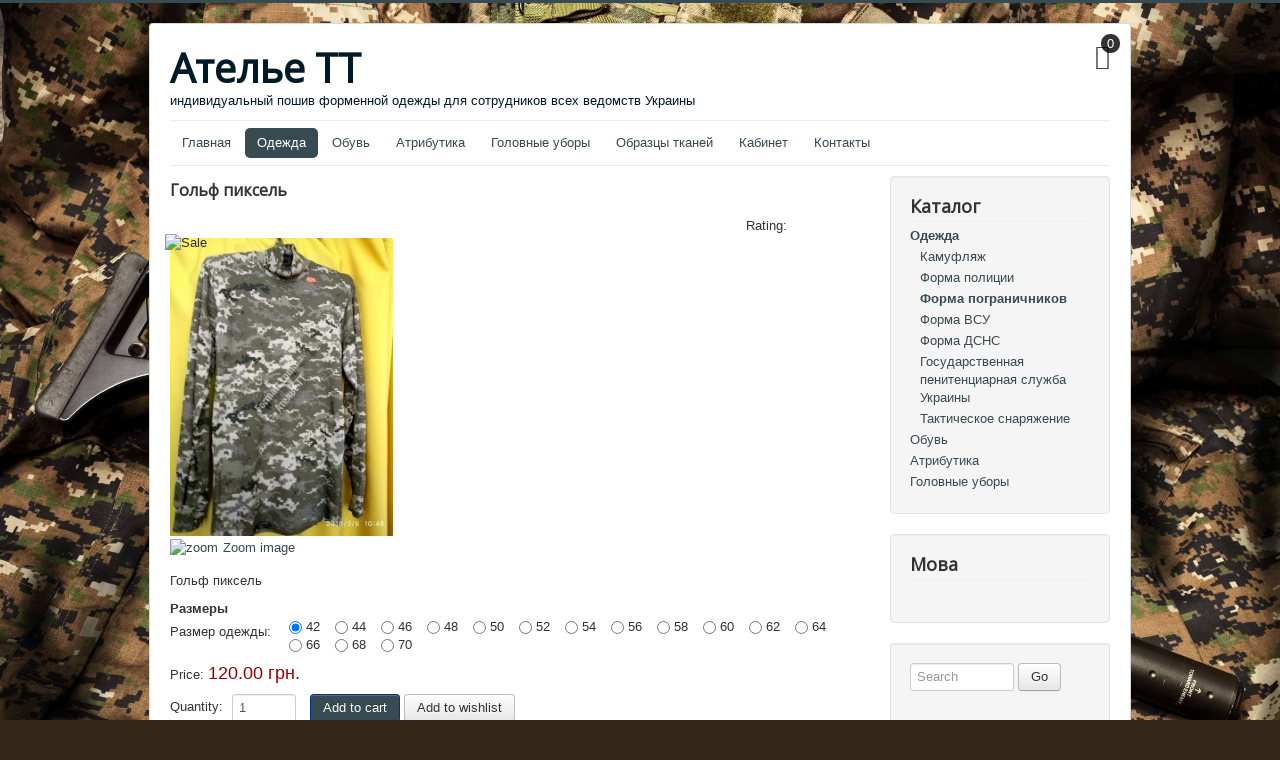

--- FILE ---
content_type: text/html; charset=utf-8
request_url: https://formatt.com.ua/military-clothes/forma-pogranichnikov/golf-piksel.html
body_size: 9761
content:
<!DOCTYPE html>
<html lang="uk-ua" dir="ltr">
<head>
<script>window.dataLayer = window.dataLayer || [];</script>
<!-- Google Tag Manager JS V.1.0.0 from Tools for Joomla -->
<script>(function(w,d,s,l,i){w[l]=w[l]||[];w[l].push({'gtm.start':
new Date().getTime(),event:'gtm.js'});var f=d.getElementsByTagName(s)[0],
j=d.createElement(s),dl=l!='dataLayer'?'&l='+l:'';j.async=true;j.src=
'//www.googletagmanager.com/gtm.js?id='+i+dl;f.parentNode.insertBefore(j,f);
})(window,document,'script','dataLayer','GTM-KMRFNKP');</script>
<!-- End Google Tag Manager JS -->
	<meta name="viewport" content="width=device-width, initial-scale=1.0" />
	<meta charset="utf-8" />
	<base href="https://formatt.com.ua/military-clothes/forma-pogranichnikov/golf-piksel.html" />
	<meta name="keywords" content="пограничники, форма пограничника, форма пограничников, пиксель" />
	<meta name="description" content="Гольф пиксель" />
	<meta name="generator" content="Joomla! - Open Source Content Management" />
	<title>Гольф пиксель</title>
	<link href="/templates/protostar/favicon.ico" rel="shortcut icon" type="image/vnd.microsoft.icon" />
	<link href="https://formatt.com.ua/components/com_jshopping/css/baldinho.css" rel="stylesheet" />
	<link href="https://formatt.com.ua/components/com_jshopping/css/jquery.lightbox.css" rel="stylesheet" />
	<link href="https://formatt.com.ua/components/com_jshopping/css/jquery.rating.css" rel="stylesheet" />
	<link href="/templates/protostar/css/template.css?339573049648595cc4fefec52c68f42c" rel="stylesheet" />
	<link href="https://fonts.googleapis.com/css?family=Open+Sans" rel="stylesheet" />
	<link href="/media/mod_languages/css/template.css?339573049648595cc4fefec52c68f42c" rel="stylesheet" />
	<link href="https://formatt.com.ua/modules/mod_jshopping_cart_wl_ajax/assets/css/default.css" rel="stylesheet" />
	<link href="https://formatt.com.ua/modules/mod_jshopping_cart_wl_ajax/assets/css/font-awesome.min.css" rel="stylesheet" />
	<style>
#scrollToTop {
	cursor: pointer;
	font-size: 0.9em;
	position: fixed;
	text-align: center;
	z-index: 9999;
	-webkit-transition: background-color 0.2s ease-in-out;
	-moz-transition: background-color 0.2s ease-in-out;
	-ms-transition: background-color 0.2s ease-in-out;
	-o-transition: background-color 0.2s ease-in-out;
	transition: background-color 0.2s ease-in-out;

	background: #121212;
	color: #ffffff;
	border-radius: 3px;
	padding-left: 12px;
	padding-right: 12px;
	padding-top: 12px;
	padding-bottom: 12px;
	right: 20px; bottom: 20px;
}

#scrollToTop:hover {
	background: #0088cc;
	color: #ffffff;
}

#scrollToTop > img {
	display: block;
	margin: 0 auto;
}
	h1, h2, h3, h4, h5, h6, .site-title {
		font-family: 'Open Sans', sans-serif;
	}
	body.site {
		border-top: 3px solid #394b52;
		background-color: #ffffff;
	}
	a {
		color: #394b52;
	}
	.nav-list > .active > a,
	.nav-list > .active > a:hover,
	.dropdown-menu li > a:hover,
	.dropdown-menu .active > a,
	.dropdown-menu .active > a:hover,
	.nav-pills > .active > a,
	.nav-pills > .active > a:hover,
	.btn-primary {
		background: #394b52;
	}
	</style>
	<script type="application/json" class="joomla-script-options new">{"csrf.token":"348918fa9bbd812930b0fe1cc1045865","system.paths":{"root":"","base":""}}</script>
	<script src="/media/system/js/mootools-core.js?339573049648595cc4fefec52c68f42c"></script>
	<script src="/media/system/js/core.js?339573049648595cc4fefec52c68f42c"></script>
	<script src="/media/system/js/mootools-more.js?339573049648595cc4fefec52c68f42c"></script>
	<script src="/media/plg_system_sl_scrolltotop/js/scrolltotop_mt.js"></script>
	<script src="/media/jui/js/jquery.min.js?339573049648595cc4fefec52c68f42c"></script>
	<script src="/media/jui/js/jquery-noconflict.js?339573049648595cc4fefec52c68f42c"></script>
	<script src="/media/jui/js/jquery-migrate.min.js?339573049648595cc4fefec52c68f42c"></script>
	<script src="/media/jui/js/bootstrap.min.js?339573049648595cc4fefec52c68f42c"></script>
	<script src="https://formatt.com.ua/components/com_jshopping/js/jquery/jquery.media.js"></script>
	<script src="https://formatt.com.ua/components/com_jshopping/js/functions.js"></script>
	<script src="https://formatt.com.ua/components/com_jshopping/js/validateForm.js"></script>
	<script src="https://formatt.com.ua/components/com_jshopping/js/jquery/jquery.lightbox.js"></script>
	<script src="https://formatt.com.ua/components/com_jshopping/js/jquery/jquery.MetaData.js"></script>
	<script src="https://formatt.com.ua/components/com_jshopping/js/jquery/jquery.rating.pack.js"></script>
	<script src="/templates/protostar/js/template.js?339573049648595cc4fefec52c68f42c"></script>
	<!--[if lt IE 9]><script src="/media/jui/js/html5.js?339573049648595cc4fefec52c68f42c"></script><![endif]-->
	<script src="https://formatt.com.ua/modules/mod_jshopping_cart_wl_ajax/assets/js/ajax.js" defer></script>
	<script>
document.addEvent('domready', function() {
	new Skyline_ScrollToTop({
		'image':		'/images/scroll-to-top-3.png',
		'text':			'',
		'title':		'',
		'className':	'scrollToTop',
		'duration':		500,
		'transition':	Fx.Transitions.linear
	});
});function initJSlightBox(){
    jQuery("a.lightbox").lightBox({
        imageLoading: "https://formatt.com.ua/components/com_jshopping/images/loading.gif",
        imageBtnClose: "https://formatt.com.ua/components/com_jshopping/images/close.gif",
        imageBtnPrev: "https://formatt.com.ua/components/com_jshopping/images/prev.gif",
        imageBtnNext: "https://formatt.com.ua/components/com_jshopping/images/next.gif",
        imageBlank: "https://formatt.com.ua/components/com_jshopping/images/blank.gif",
        txtImage: "Image",
        txtOf: "of"
    });
}
jQuery(function() { initJSlightBox(); });
	var mod_ajax_data, mod_ajax_data_wishlist_view,  mod_ajax_data_cart_view;
	var mod_params_cart_view={"type_view":"1","show_added_to_cart":"3","modal_type":"2","modal_dop":"0","show_added_to_cart_icon":"0","show_added_to_cart_icon_prod":"0","show_qttylist":"0","show_qtty":"0","include_font":"1","iclass_ok":"fa fa-check","iclass_cart":"fa fa-shopping-cart","iclass_wl":"fa fa-heart","show_quantity_buttons":"0","show_rabatt":"0","show_ef":"0","show_fixed":"0","show_onclick":"0","off_ajax":"1","clone_mw":"0","clone_selector":".footer","cart_color":"3","layout":"_:externbootstrapdop-min","moduleclass_sfx":"","cache":"1","cache_time":"900","cachemode":"itemid","module_tag":"div","bootstrap_size":"0","header_tag":"h3","header_class":"","style":"0"};
	mod_ajax_data={
	"data_uri":"https://formatt.com.ua/",
	"data_controller":"product",
	"data_ilp":"https://formatt.com.ua/components/com_jshopping/files/img_products",
	"data_cc":"грн.",
	"data_sp":"/product/view.html",
	"data_bsv":"bs3",
	"data_dcount":"2",
	"data_tseparator":"",
	"data_lps":"на суму",
	"data_dt":"Delete",
	"data_dtf":"Товар віддалений з кошика",
	"data_rel":"Related products &dArr;",
	"data_rabattv":"Discount",
	"data_rabatt":"Discount code",
	"data_rabatta":"Activate",
	"data_pp":"Параметри &dArr;",
	"data_pef":"Характеристики &dArr;",
	"data_minpo":"0",
	"data_maxpo":"0",
	"data_minpotxt":"Minimum order price - 0.00 грн.",
	"data_maxpotxt":"Maximum order price - 0.00 грн."
	};
	mod_ajax_data_cart_view={
	"data_ect":"Ваш кошик порожній",
	"data_et":"Показати/приховати",
	"data_lp":"Товари у кошику",
	"data_lpwlv":"Товар доданий в список побажань",
	"data_lpcv":"Товари у кошику",
	"data_lpc":"Товари у кошику", 
	"data_lpm":"Товари", 
	"data_lpe":"Мій кошик", 
	"data_classok":"fa fa-check",
	"data_sd":"/cart/delete.html"
	};

	</script>
	<script type="text/javascript">jQuery(document).ready(function($){ $('.product .name').wrapInner('<h3></h3>'); $('.product .name h3').addClass('title-product');})</script>
	<meta property="og:locale" content="uk-UA" />
	<meta property="og:title" content="Гольф пиксель" />
	<meta property="og:type" content="product" />
	<meta property="og:url" content="https://formatt.com.ua/military-clothes/forma-pogranichnikov/golf-piksel.html/" />
	<meta property="og:image" content="https://formatt.com.ua/components/com_jshopping/files/img_products/pogran7.jpg" />
	<meta property="og:site_name" content="Ателье ТТ" />
	<style type="text/css">body {background:#342717 url(https://formatt.com.ua/images/kartinkijane.ru-69116.jpg) no-repeat center center fixed !important; background-size:cover !important;} </style>

</head>
<body class="site com_jshopping view- no-layout task-view itemid-122">
<!-- Google Tag Manager iframe V.1.0.0 from Tools for Joomla -->
<noscript><iframe src='//www.googletagmanager.com/ns.html?id=GTM-KMRFNKP'
height='0' width='0' style='display:none;visibility:hidden'></iframe></noscript>
<!-- End Google Tag Manager iframe -->
	<!-- Body -->
	<div class="body" id="top">
		<div class="container">
			<!-- Header -->
			<header class="header" role="banner">
				<div class="header-inner clearfix">
					<a class="brand pull-left" href="/">
						<span class="site-title" title="Ателье ТТ">Ателье ТТ</span>													<div class="site-description">индивидуальный пошив форменной одежды для сотрудников всех ведомств Украины</div>											</a>
					<div class="header-search pull-right">
						<div class="ajax_cart_wl min_view type_view  cart_view" data-cart-view="cart_view "><div id="jshop_module_cart_mini_128" class="emptycart row-fluid mycart_wrapp externbootstrap_wrapp wrapp_min attr_noempty dark"><div>

<div class="mini_cart_img"><a class="down-click" title="Показати/приховати" href = "#"><i class="fa fa-shopping-cart"></i></a>
</div>

<div class="mycart_mini_txt extern externbootstrap externbootstrapdop-min dark"  title="">
<span class="externbootstrap_text">0</span>
</div>
<div class="clearfix"></div>
  
<!--Extern-->
<div class="extern_wrap  ">
  	<div class="extern_content">
<span class="extern_empty">Ваш кошик порожній</span>
  </div>
   <div class="extern_bottom empty_cart"> 
   <span class="total">Товари у кошику <span class="total_qtty">0 </span>на суму   <span class="text_summ_total"></span> <span class = "summ_total">0.00 грн.</span>
  </span>
  
<!--GoToCart-->
<span class="gotocart">
    <a href = "/cart/view.html" target="_top">
    	Перейти у кошик    </a>
            <a href="https://formatt.com.ua/checkout/step2.html?check_login=1" class="checkout ">Checkout</a>
    </span><!--End GoToCart-->
  
<!--MinMaxPriceOrder-->
<!--End MinMaxPriceOrder-->
    
  </div>  
</div>
<!--End Extern-->
</div>
</div>
<!--Modal-->
<div id="error_inlineContent_minicart_cart_view" class="errorDOMWindow modal fade out" tabindex="-1" role="dialog" aria-labelledby="error_inlineContent_minicart_cart_view" aria-hidden="true">

<div class="modal-dialog">
<div class="modal-content">
<div class="modal-body"> 
<button type="button" class="close" data-dismiss="modal" aria-label="Close"><span aria-hidden="true">&times;</span></button>
<span class="modal_err"></span>
<p><a href="#" class="closeDOMWindow" target="_top" data-dismiss="modal" data-modal-close-btn="Back to shop" aria-hidden="true"></a></p>
</div>
</div>
</div>

</div>
<div id="delete_inlineContent_minicart_cart_view" class="deleteDOMWindow modal fade out" tabindex="-1" role="dialog" aria-labelledby="delete_inlineContent_minicart_cart_view" aria-hidden="true">
<div class="modal-dialog">
<div class="modal-content">
<div class="modal-body">    
<button type="button" class="close" data-dismiss="modal" aria-label="Close"><span aria-hidden="true">&times;</span></button>   
<span class="modal_delete" data-modal-delete="Товар віддалений з кошика"></span>
<p><a href="#" class="closeDOMWindow" target="_top" data-dismiss="modal" data-modal-close-btn="Back to shop" aria-hidden="true"></a></p>
</div>
</div>
</div>

</div><!--End modal-->     
</div>
					</div>
				</div>
			</header>
							<nav class="navigation" role="navigation">
					<div class="navbar pull-left">
						<a class="btn btn-navbar collapsed" data-toggle="collapse" data-target=".nav-collapse">
							<span class="element-invisible">Перемикач навігації</span>
							<span class="icon-bar"></span>
							<span class="icon-bar"></span>
							<span class="icon-bar"></span>
						</a>
					</div>
					<div class="nav-collapse">
						<ul class="nav menu nav-pills mod-list">
<li class="item-101 default"><a href="/" >Главная</a></li><li class="item-117 active deeper parent"><a href="/military-clothes.html" >Одежда</a><ul class="nav-child unstyled small"><li class="item-120"><a href="/military-clothes/camouflage.html" >Камуфляж</a></li><li class="item-121"><a href="/military-clothes/police.html" >Форма полиции</a></li><li class="item-122 current active"><a href="/military-clothes/forma-pogranichnikov.html" >Форма пограничников</a></li><li class="item-166"><a href="/military-clothes/forma-zsu.html" >Форма ВСУ</a></li><li class="item-161"><a href="/military-clothes/forma-dsns.html" >Форма ДСНС</a></li><li class="item-133"><a href="/military-clothes/tactical-equipment.html" >Тактическое снаряжение</a></li><li class="item-213"><a href="/military-clothes/gosudarstvennaya-penitentsiarnaya-sluzhba-ukrainy.html" >Государственная пенитенциарная служба Украины</a></li></ul></li><li class="item-182"><a href="/shoes.html" >Обувь</a></li><li class="item-118 deeper parent"><a href="/atributika.html" >Атрибутика</a><ul class="nav-child unstyled small"><li class="item-127"><a href="/atributika/zazhim-na-galstuk.html" >Зажим на галстук</a></li><li class="item-128"><a href="/atributika/pogony-i-shevrony.html" >Погоны и шевроны</a></li><li class="item-130"><a href="/atributika/pugovitsy.html" >Эмблемы и пуговицы</a></li><li class="item-132"><a href="/atributika/kokardy.html" >Кокарды</a></li></ul></li><li class="item-134"><a href="/hats.html" >Головные уборы</a></li><li class="item-135"><a href="/obraztsy-tkanej.html" >Образцы тканей</a></li><li class="item-178 deeper parent"><a href="/cabinet/moi-dannye.html" >Кабинет</a><ul class="nav-child unstyled small"><li class="item-186"><a href="/cabinet/login.html" >Вход</a></li><li class="item-180"><a href="/cabinet/register.html" >Регистрация</a></li><li class="item-136"><a href="/cabinet/prajs-list-na-nashu-produktsiyu.html" >Прайс лист на нашу продукцию</a></li><li class="item-179"><a href="/cabinet/cart.html" >Корзина</a></li></ul></li><li class="item-119"><a href="/kontakty.html" >Контакты</a></li></ul>

					</div>
				</nav>
						
			<div class="row-fluid">
								<main id="content" role="main" class="span9">
					<!-- Begin Content -->
					
					<div id="system-message-container">
	</div>

					<script type="text/javascript">
        var translate_not_available = "Not available selected option";
        var translate_zoom_image = "Zoom image";
    var product_basic_price_volume = 0.0000;
    var product_basic_price_unit_qty = 1;
    var currency_code = "грн.";
    var format_currency = "00 Symb";
    var decimal_count = 2;
    var decimal_symbol = ".";
    var thousand_separator = "";
    var attr_value = new Object();
    var attr_list = new Array();
    var attr_img = new Object();
                    attr_value["5"] = "31";
        attr_list[0] = "5";
                    var liveurl = 'https://formatt.com.ua/';
    var liveattrpath = 'https://formatt.com.ua/components/com_jshopping/files/img_attributes';
    var liveproductimgpath = 'https://formatt.com.ua/components/com_jshopping/files/img_products';
    var liveimgpath = 'https://formatt.com.ua/components/com_jshopping/images';
    var urlupdateprice = '/product/ajax_attrib_select_and_price/98.html?ajax=1';
    var joomshoppingVideoHtml5 = 1;
    var joomshoppingVideoHtml5Type = '';
    </script><div class="jshop productfull" id="comjshop">
    <form name="product" method="post" action="/cart/add.html" enctype="multipart/form-data" autocomplete="off">
    
        <h1>Гольф пиксель</h1>
        
                
        
        <div class="block_rating_hits">
    <table>
        <tr>
                        
                        
                            <td>
                    Rating: 
                </td>
                <td>
                    <div class='stars_no_active' style='width:80px'><div class='stars_active' style='width:0px'></div></div>                    
                </td>
                    </tr>
    </table>
</div>

        <div class="row-fluid jshop">
            <div class="span4 image_middle">
            
                                
                                    <div class="product_label">
                                                    <img src="https://formatt.com.ua/components/com_jshopping/files/img_labels/sale.png" alt="Sale" />
                                            </div>
                                
                
                <span id='list_product_image_middle'>
                                        
                                        
                                            <a class="lightbox" id="main_image_full_163" href="https://formatt.com.ua/components/com_jshopping/files/img_products/full_pogran7.jpg"  title="Гольф пиксель">
                            <img id = "main_image_163" src = "https://formatt.com.ua/components/com_jshopping/files/img_products/pogran7.jpg" alt="Гольф пиксель" title="Гольф пиксель" />
                            <div class="text_zoom">
                                <img src="https://formatt.com.ua/components/com_jshopping/images/search.png" alt="zoom" />
                                Zoom image                            </div>
                        </a>
                                    </span>
                
                
                            </div>
            
            <div class = "span8 jshop_img_description">
                                
                <span id='list_product_image_thumb'>
                                    </span>
                
                                
                                
                                
            </div>
        </div>

        <div class="jshop_prod_description">
            Гольф пиксель        </div>        

        
        		
		        
        
                    <div class="jshop_prod_attributes jshop">
                                                            <div>
                            <span class="attributgr_name">Размеры</span>
                        </div>
                                   
                    <div class="row-fluid row-attr-5">
                        <div class="span2 attributes_title">
                            <span class="attributes_name">Размер одежды:</span>
                            <span class="attributes_description"></span>
                        </div>
                        <div class = "span10">
                            <span id='block_attr_sel_5'>
                                <span class="input_type_radio"><input type="radio" name="jshop_attr_id[5]" id="jshop_attr_id531" value="31" checked="checked" onclick="setAttrValue('5', this.value);"> <label for="jshop_attr_id531"><span class='radio_attr_label'>42</span></label></span><span class="input_type_radio"><input type="radio" name="jshop_attr_id[5]" id="jshop_attr_id532" value="32" onclick="setAttrValue('5', this.value);"> <label for="jshop_attr_id532"><span class='radio_attr_label'>44</span></label></span><span class="input_type_radio"><input type="radio" name="jshop_attr_id[5]" id="jshop_attr_id533" value="33" onclick="setAttrValue('5', this.value);"> <label for="jshop_attr_id533"><span class='radio_attr_label'>46</span></label></span><span class="input_type_radio"><input type="radio" name="jshop_attr_id[5]" id="jshop_attr_id534" value="34" onclick="setAttrValue('5', this.value);"> <label for="jshop_attr_id534"><span class='radio_attr_label'>48</span></label></span><span class="input_type_radio"><input type="radio" name="jshop_attr_id[5]" id="jshop_attr_id535" value="35" onclick="setAttrValue('5', this.value);"> <label for="jshop_attr_id535"><span class='radio_attr_label'>50</span></label></span><span class="input_type_radio"><input type="radio" name="jshop_attr_id[5]" id="jshop_attr_id536" value="36" onclick="setAttrValue('5', this.value);"> <label for="jshop_attr_id536"><span class='radio_attr_label'>52</span></label></span><span class="input_type_radio"><input type="radio" name="jshop_attr_id[5]" id="jshop_attr_id537" value="37" onclick="setAttrValue('5', this.value);"> <label for="jshop_attr_id537"><span class='radio_attr_label'>54</span></label></span><span class="input_type_radio"><input type="radio" name="jshop_attr_id[5]" id="jshop_attr_id538" value="38" onclick="setAttrValue('5', this.value);"> <label for="jshop_attr_id538"><span class='radio_attr_label'>56</span></label></span><span class="input_type_radio"><input type="radio" name="jshop_attr_id[5]" id="jshop_attr_id539" value="39" onclick="setAttrValue('5', this.value);"> <label for="jshop_attr_id539"><span class='radio_attr_label'>58</span></label></span><span class="input_type_radio"><input type="radio" name="jshop_attr_id[5]" id="jshop_attr_id540" value="40" onclick="setAttrValue('5', this.value);"> <label for="jshop_attr_id540"><span class='radio_attr_label'>60</span></label></span><span class="input_type_radio"><input type="radio" name="jshop_attr_id[5]" id="jshop_attr_id541" value="41" onclick="setAttrValue('5', this.value);"> <label for="jshop_attr_id541"><span class='radio_attr_label'>62</span></label></span><span class="input_type_radio"><input type="radio" name="jshop_attr_id[5]" id="jshop_attr_id542" value="42" onclick="setAttrValue('5', this.value);"> <label for="jshop_attr_id542"><span class='radio_attr_label'>64</span></label></span><span class="input_type_radio"><input type="radio" name="jshop_attr_id[5]" id="jshop_attr_id543" value="43" onclick="setAttrValue('5', this.value);"> <label for="jshop_attr_id543"><span class='radio_attr_label'>66</span></label></span><span class="input_type_radio"><input type="radio" name="jshop_attr_id[5]" id="jshop_attr_id544" value="44" onclick="setAttrValue('5', this.value);"> <label for="jshop_attr_id544"><span class='radio_attr_label'>68</span></label></span><span class="input_type_radio"><input type="radio" name="jshop_attr_id[5]" id="jshop_attr_id545" value="45" onclick="setAttrValue('5', this.value);"> <label for="jshop_attr_id545"><span class='radio_attr_label'>70</span></label></span>                            </span>
                        </div>
                    </div>
                            </div>
                
        
                
        
        
		<div class="old_price" style="display:none">
			Old price: 
			<span class="old_price" id="old_price">
				0.00 грн.							</span>
		</div>

                
        
                    <div class="prod_price">
                Price: 
                <span id="block_price">
                    120.00 грн.                                    </span>
            </div>
                
        
                
                
                
        
                
        
                
        
        
                    <div class = "not_available" id="not_available"></div>
        
        
                
                                 
            <div class="prod_buttons" style="">
                
                <div class="prod_qty">
                    Quantity:
                </div>
                
                <div class="prod_qty_input">
                    <input type="text" name="quantity" id="quantity" onkeyup="reloadPrices();" class="inputbox" value="1" />                </div>
                        
                <div class="buttons product-buttons">            
                    <input type="submit" class="btn btn-primary button btn-buy" value="Add to cart" onclick="jQuery('#to').val('cart');" />
                    
                                            <input type="submit" class="btn button btn-wishlist" value="Add to wishlist" onclick="jQuery('#to').val('wishlist');" />
                                        
                                    </div>
                
                <div id="jshop_image_loading" style="display:none"></div>
            </div>
                
        
        <input type="hidden" name="to" id='to' value="cart" />
        <input type="hidden" name="product_id" id="product_id" value="98" />
        <input type="hidden" name="category_id" id="category_id" value="7" />
    </form>

        
    <div id="list_product_demofiles"></div>
    
        
    
    <div class="review_header">Comments</div>
    
        
                <div class="review_text_not_login">Please log in to write comments.</div>
        
    <div class="related_header">
        Related products    </div>
    <div class="jshop_list_product">
        <div class = "jshop list_related">
                    
                                    <div class = "row-fluid">
                            
                <div class="sblock3">
                    <div class="jshop_related block_product">
                        <div class="product productitem_9">
    
    <div class="name">
        <a href="/pogon/nashivka-kamuflirovannaya-na-lipuchke-pogranichnaya-sluzhba.html">
            Нашивка камуфлированная на липучке пограничная служба        </a>
            </div>
    
    <div class = "image">
                    <div class="image_block">
			                                    <a href="/pogon/nashivka-kamuflirovannaya-na-lipuchke-pogranichnaya-sluzhba.html">
                    <img class="jshop_img" src="https://formatt.com.ua/components/com_jshopping/files/img_products/thumb_pogon00026.jpg" alt="Нашивка камуфлированная на липучке пограничная служба" title="Нашивка камуфлированная на липучке пограничная служба"  />
                </a>
            </div>
        
                                    <div class="review_mark">
                    <div class='stars_no_active' style='width:80px'><div class='stars_active' style='width:0px'></div></div>                </div>
                        <div class="count_commentar">
                Comments (0)            </div>
                
            </div>
    
    <div class = "oiproduct">
        
                
                
		        
                
                    <div class = "jshop_price">
                                                <span>15.00 грн.</span>
            </div>
                
                
        <div class="price_extra_info">
                        
                    </div>
        
                
        
                
                
                
                
                
                
        <div class="description">
            Нашивка камуфлированная на липучке пограничная служба        </div>
        
                
        <div class="buttons">
                            <a class="btn btn-success button_buy" href="/cart/add.html?category_id=12&amp;product_id=9">
                    Buy                </a>
                        
            <a class="btn button_detail" href="/pogon/nashivka-kamuflirovannaya-na-lipuchke-pogranichnaya-sluzhba.html">
                Detail            </a>
            
                    </div>
        
                
    </div>
    
</div>
                    </div>
                </div>

                                
                    
                            
                <div class="sblock3">
                    <div class="jshop_related block_product">
                        <div class="product productitem_14">
    
    <div class="name">
        <a href="/pogon/shevron-kvadratnyj-kamuflirovannyj-na-lipuchke-pogranichnaya-sluzhba.html">
            Шеврон квадратный камуфлированный Пограничная служба        </a>
            </div>
    
    <div class = "image">
                    <div class="image_block">
			                                    <a href="/pogon/shevron-kvadratnyj-kamuflirovannyj-na-lipuchke-pogranichnaya-sluzhba.html">
                    <img class="jshop_img" src="https://formatt.com.ua/components/com_jshopping/files/img_products/thumb_pogon00031.jpg" alt="Шеврон квадратный камуфлированный Пограничная служба" title="Шеврон квадратный камуфлированный Пограничная служба"  />
                </a>
            </div>
        
                                    <div class="review_mark">
                    <div class='stars_no_active' style='width:80px'><div class='stars_active' style='width:0px'></div></div>                </div>
                        <div class="count_commentar">
                Comments (0)            </div>
                
            </div>
    
    <div class = "oiproduct">
        
                
                
		        
                
                    <div class = "jshop_price">
                                                <span>25.00 грн.</span>
            </div>
                
                
        <div class="price_extra_info">
                        
                    </div>
        
                
        
                
                
                
                
                
                
        <div class="description">
            Шеврон квадратный камуфлированный Пограничная служба на липучке и без нее        </div>
        
                
        <div class="buttons">
                            <a class="btn btn-success button_buy" href="/cart/add.html?category_id=12&amp;product_id=14">
                    Buy                </a>
                        
            <a class="btn button_detail" href="/pogon/shevron-kvadratnyj-kamuflirovannyj-na-lipuchke-pogranichnaya-sluzhba.html">
                Detail            </a>
            
                    </div>
        
                
    </div>
    
</div>
                    </div>
                </div>

                                
                    
                            
                <div class="sblock3">
                    <div class="jshop_related block_product">
                        <div class="product productitem_69">
    
    <div class="name">
        <a href="/hats/kepka-piksel.html">
            Кепка пиксель        </a>
            </div>
    
    <div class = "image">
                    <div class="image_block">
			                                    <a href="/hats/kepka-piksel.html">
                    <img class="jshop_img" src="https://formatt.com.ua/components/com_jshopping/files/img_products/thumb_cap11.jpg" alt="Кепка пиксель" title="Кепка пиксель"  />
                </a>
            </div>
        
                                    <div class="review_mark">
                    <div class='stars_no_active' style='width:80px'><div class='stars_active' style='width:0px'></div></div>                </div>
                        <div class="count_commentar">
                Comments (0)            </div>
                
            </div>
    
    <div class = "oiproduct">
        
                
                
		        
                
                    <div class = "jshop_price">
                                                <span>75.00 грн.</span>
            </div>
                
                
        <div class="price_extra_info">
                        
                    </div>
        
                
        
                
                
                
                
                
                
        <div class="description">
            Кепка пиксель        </div>
        
                
        <div class="buttons">
                            <a class="btn btn-success button_buy" href="/cart/add.html?category_id=4&amp;product_id=69">
                    Buy                </a>
                        
            <a class="btn button_detail" href="/hats/kepka-piksel.html">
                Detail            </a>
            
                    </div>
        
                
    </div>
    
</div>
                    </div>
                </div>

                                    <div class = "clearfix"></div>
                    </div>
                                
                    
                                    <div class = "row-fluid">
                            
                <div class="sblock3">
                    <div class="jshop_related block_product">
                        <div class="product productitem_70">
    
    <div class="name">
        <a href="/hats/kepka-piksel.html">
            Кепка пиксель        </a>
            </div>
    
    <div class = "image">
                    <div class="image_block">
			                                    <a href="/hats/kepka-piksel.html">
                    <img class="jshop_img" src="https://formatt.com.ua/components/com_jshopping/files/img_products/thumb_cap10.jpg" alt="Кепка пиксель" title="Кепка пиксель"  />
                </a>
            </div>
        
                                    <div class="review_mark">
                    <div class='stars_no_active' style='width:80px'><div class='stars_active' style='width:0px'></div></div>                </div>
                        <div class="count_commentar">
                Comments (0)            </div>
                
            </div>
    
    <div class = "oiproduct">
        
                
                
		        
                
                    <div class = "jshop_price">
                                                <span>75.00 грн.</span>
            </div>
                
                
        <div class="price_extra_info">
                        
                    </div>
        
                
        
                
                
                
                
                
                
        <div class="description">
            Кепка пиксель        </div>
        
                
        <div class="buttons">
                            <a class="btn btn-success button_buy" href="/cart/add.html?category_id=4&amp;product_id=70">
                    Buy                </a>
                        
            <a class="btn button_detail" href="/hats/kepka-piksel.html">
                Detail            </a>
            
                    </div>
        
                
    </div>
    
</div>
                    </div>
                </div>

                                
                        
                            <div class = "clearfix"></div>
                </div>
                    </div>
    </div> 
    
    </div><span id="mxcpr">Copyright MAXXmarketing GmbH<br><a rel="nofollow" target="_blank" href="https://www.joomshopping.com/">JoomShopping Download & Support</a></span>
					<div class="clearfix"></div>
					<div aria-label="Хлебные крошки" role="navigation">
	<ul itemscope itemtype="https://schema.org/BreadcrumbList" class="breadcrumb">
					<li class="active">
				<span class="divider icon-location"></span>
			</li>
		
						<li itemprop="itemListElement" itemscope itemtype="https://schema.org/ListItem">
											<a itemprop="item" href="/military-clothes/odegda.html" class="pathway"><span itemprop="name">Одежда</span></a>
					
											<span class="divider">
							<img src="/media/system/images/arrow.png" alt="" />						</span>
										<meta itemprop="position" content="1">
				</li>
							<li itemprop="itemListElement" itemscope itemtype="https://schema.org/ListItem">
											<a itemprop="item" href="/military-clothes/forma-pogranichnikov/pogran.html" class="pathway"><span itemprop="name">Форма пограничников</span></a>
					
											<span class="divider">
							<img src="/media/system/images/arrow.png" alt="" />						</span>
										<meta itemprop="position" content="2">
				</li>
							<li itemprop="itemListElement" itemscope itemtype="https://schema.org/ListItem" class="active">
					<span itemprop="name">
						Гольф пиксель					</span>
					<meta itemprop="position" content="3">
				</li>
				</ul>
</div>
<div aria-label="Breadcrumbs" role="navigation">
	<ul itemscope itemtype="https://schema.org/BreadcrumbList" class="breadcrumb">
					<li>
				Ви тут:&#160;
			</li>
		
						<li itemprop="itemListElement" itemscope itemtype="https://schema.org/ListItem">
											<a itemprop="item" href="/" class="pathway"><span itemprop="name">Головна</span></a>
					
											<span class="divider">
							<img src="/media/system/images/arrow.png" alt="" />						</span>
										<meta itemprop="position" content="1">
				</li>
							<li itemprop="itemListElement" itemscope itemtype="https://schema.org/ListItem">
											<a itemprop="item" href="/military-clothes/odegda.html" class="pathway"><span itemprop="name">Одежда</span></a>
					
											<span class="divider">
							<img src="/media/system/images/arrow.png" alt="" />						</span>
										<meta itemprop="position" content="2">
				</li>
							<li itemprop="itemListElement" itemscope itemtype="https://schema.org/ListItem">
											<a itemprop="item" href="/military-clothes/forma-pogranichnikov/pogran.html" class="pathway"><span itemprop="name">Форма пограничников</span></a>
					
											<span class="divider">
							<img src="/media/system/images/arrow.png" alt="" />						</span>
										<meta itemprop="position" content="3">
				</li>
							<li itemprop="itemListElement" itemscope itemtype="https://schema.org/ListItem" class="active">
					<span itemprop="name">
						Гольф пиксель					</span>
					<meta itemprop="position" content="4">
				</li>
				</ul>
</div>

					<!-- End Content -->
				</main>
									<div id="aside" class="span3">
						<!-- Begin Right Sidebar -->
						<div class="well "><h3 class="page-header">Каталог</h3>      <div class = "jshop_menu_level_0_a">
            <a href = "/odegda.html">Одежда                            </a>
      </div>
        <div class = "jshop_menu_level_1">
            <a href = "/kamuflage.html">Камуфляж                            </a>
      </div>
        <div class = "jshop_menu_level_1">
            <a href = "/police.html">Форма полиции                            </a>
      </div>
        <div class = "jshop_menu_level_1_a">
            <a href = "/pogran.html">Форма пограничников                            </a>
      </div>
        <div class = "jshop_menu_level_1">
            <a href = "/3cy.html">Форма ВСУ                            </a>
      </div>
        <div class = "jshop_menu_level_1">
            <a href = "/dsns.html">Форма ДСНС                            </a>
      </div>
        <div class = "jshop_menu_level_1">
            <a href = "/category/view/16.html">Государственная пенитенциарная служба Украины                            </a>
      </div>
        <div class = "jshop_menu_level_1">
            <a href = "/tactical-equipment.html">Тактическое снаряжение                            </a>
      </div>
        <div class = "jshop_menu_level_0">
            <a href = "/shoes.html">Обувь                            </a>
      </div>
        <div class = "jshop_menu_level_0">
            <a href = "/attr.html">Атрибутика                            </a>
      </div>
        <div class = "jshop_menu_level_0">
            <a href = "/hats.html">Головные уборы                            </a>
      </div>
  </div><div class="well "><h3 class="page-header">Мова</h3><div class="mod-languages">

	<div class="btn-group">
				<ul class="lang-inline dropdown-menu" dir="ltr">
				</ul>
	</div>

</div>
</div><div class="well "><script type = "text/javascript">
function isEmptyValue(value){
    var pattern = /\S/;
    return ret = (pattern.test(value)) ? (true) : (false);
}
</script>
<form class="form-inline mod-shop-search" name = "searchForm" method = "post" action="/search/result.html" onsubmit = "return isEmptyValue(jQuery('#jshop_search').val())">
<input type="hidden" name="setsearchdata" value="1">
<input type = "hidden" name = "category_id" value = "0" />
<input type = "hidden" name = "search_type" value = "any" />
<input type = "text" class = "inputbox input-small" placeholder="Search" name = "search" id = "jshop_search" value = "" />
<input class = "button btn" type = "submit" value = "Go" />
</form></div><div class="well "><h3 class="page-header">Наш адрес:</h3>

<div class="custom"  >
	<div itemscope itemtype="http://schema.org/ClothingStore"> 
    <span itemprop="name"><h4>Ателье "ТТ"</h4></span>
    <div itemprop="address" itemscope 
      itemtype="http://schema.org/PostalAddress">
      <span itemprop="streetAddress">проспект Гагарина 137</span>,
      <span itemprop="addressLocality">Харьков, Украина</span>.
</div>
    <p>МТС: <span itemprop="telephone">( 099 ) 131 63 44 </span></p>
    <p>Киевстар: <span itemprop="telephone">( 067 ) 796 20 92 </span></p>
    <p>Веб-сайт: <span itemprop="url"><a href="http://formaTT.com.ua">http://formaTT.com.ua</a></span></p>
</div></div>
</div><div class="well "><div class="latest_products jshop jshop_list_product">

	 <div class="block_item block_product product">
		<div class="image">
			<div class="image_block">
				<a href="/product/view/16/200.html">
					<img class="jshop_img" src="https://formatt.com.ua/components/com_jshopping/files/img_products/thumb_kostumSIN.jpeg" alt="Костюм для службы исполнения наказаний" />
				</a>
			</div>
		</div>


		
		<div class="name">
            <a href="/product/view/16/200.html">Костюм для службы исполнения наказаний</a>
                    </div>
		





		<div class = "jshop_price">
			<span>980.00 грн.</span>
		</div>










        <div class="buttons">
            <a class="btn button_detail" href="/product/view/16/200.html">Detail</a>
        </div>
		
	</div>	
	

	 <div class="block_item block_product product">
		<div class="image">
			<div class="image_block">
				<a href="/odegda/maskkhalat.html">
					<img class="jshop_img" src="https://formatt.com.ua/components/com_jshopping/files/img_products/thumb_maskhalat01.jpeg" alt="Маскхалат" />
				</a>
			</div>
		</div>


		
		<div class="name">
            <a href="/odegda/maskkhalat.html">Маскхалат</a>
                    </div>
		





		<div class = "jshop_price">
			<span>990.00 грн.</span>
		</div>










        <div class="buttons">
            <a class="btn button_detail" href="/odegda/maskkhalat.html">Detail</a>
        </div>
		
	</div>	
	

	 <div class="block_item block_product product">
		<div class="image">
			<div class="image_block">
				<a href="/3cy/kostyum-ljotnyj-tekhnicheskij.html">
					<img class="jshop_img" src="https://formatt.com.ua/components/com_jshopping/files/img_products/thumb_technik02.jpeg" alt="Костюм лётный, технический" />
				</a>
			</div>
		</div>


		
		<div class="name">
            <a href="/3cy/kostyum-ljotnyj-tekhnicheskij.html">Костюм лётный, технический</a>
                    </div>
		





		<div class = "jshop_price">
			<span>1350.00 грн.</span>
		</div>










        <div class="buttons">
            <a class="btn button_detail" href="/3cy/kostyum-ljotnyj-tekhnicheskij.html">Detail</a>
        </div>
		
	</div>	
	


</div></div>
						<!-- End Right Sidebar -->
					</div>
							</div>
		</div>
	</div>
	<!-- Footer -->
	<footer class="footer" role="contentinfo">
		<div class="container">
			<hr />
			
			<p class="pull-right">
				<a href="#top" id="back-top">
					Догори				</a>
			</p>
			<p>
				&copy; 2026 Ателье ТТ			</p>
		</div>
	</footer>
	                ﻿<!--This code is installed via module --> <script type='text/javascript'>(function(){ var widget_id = 'dcT8msI6mT';var d=document;var w=window;function l(){var s = document.createElement('script'); s.type = 'text/javascript'; s.async = true; s.src = '//code.jivosite.com/script/geo-widget/'+widget_id; var ss = document.getElementsByTagName('script')[0]; ss.parentNode.insertBefore(s, ss);}if(d.readyState=='complete'){l();}else{if(w.attachEvent){w.attachEvent('onload',l);}else{w.addEventListener('load',l,false);}}})();</script>

<div class="custom"  >
	<script async src="https://pagead2.googlesyndication.com/pagead/js/adsbygoogle.js?client=ca-pub-2169324925682142"
     crossorigin="anonymous"></script></div>

</body>
</html>


--- FILE ---
content_type: text/html; charset=utf-8
request_url: https://www.google.com/recaptcha/api2/aframe
body_size: 266
content:
<!DOCTYPE HTML><html><head><meta http-equiv="content-type" content="text/html; charset=UTF-8"></head><body><script nonce="_8M3Lt_me2BGfnj_a769Sw">/** Anti-fraud and anti-abuse applications only. See google.com/recaptcha */ try{var clients={'sodar':'https://pagead2.googlesyndication.com/pagead/sodar?'};window.addEventListener("message",function(a){try{if(a.source===window.parent){var b=JSON.parse(a.data);var c=clients[b['id']];if(c){var d=document.createElement('img');d.src=c+b['params']+'&rc='+(localStorage.getItem("rc::a")?sessionStorage.getItem("rc::b"):"");window.document.body.appendChild(d);sessionStorage.setItem("rc::e",parseInt(sessionStorage.getItem("rc::e")||0)+1);localStorage.setItem("rc::h",'1768809101376');}}}catch(b){}});window.parent.postMessage("_grecaptcha_ready", "*");}catch(b){}</script></body></html>

--- FILE ---
content_type: text/plain
request_url: https://www.google-analytics.com/j/collect?v=1&_v=j102&a=450177075&t=pageview&_s=1&dl=https%3A%2F%2Fformatt.com.ua%2Fmilitary-clothes%2Fforma-pogranichnikov%2Fgolf-piksel.html&ul=en-us%40posix&dt=%D0%93%D0%BE%D0%BB%D1%8C%D1%84%20%D0%BF%D0%B8%D0%BA%D1%81%D0%B5%D0%BB%D1%8C&sr=1280x720&vp=1280x720&_u=YEBAAEABAAAAACAAI~&jid=993199581&gjid=32951360&cid=1851501405.1768809100&tid=UA-76168221-5&_gid=107555670.1768809100&_r=1&_slc=1&gtm=45He61e1n81KMRFNKPv830747969za200zd830747969&gcd=13l3l3l3l1l1&dma=0&tag_exp=103116026~103200004~104527906~104528501~104684208~104684211~105391252~115938466~115938469~115985661~116988315~117041588&z=1358303822
body_size: -450
content:
2,cG-T9L0S6N0VC